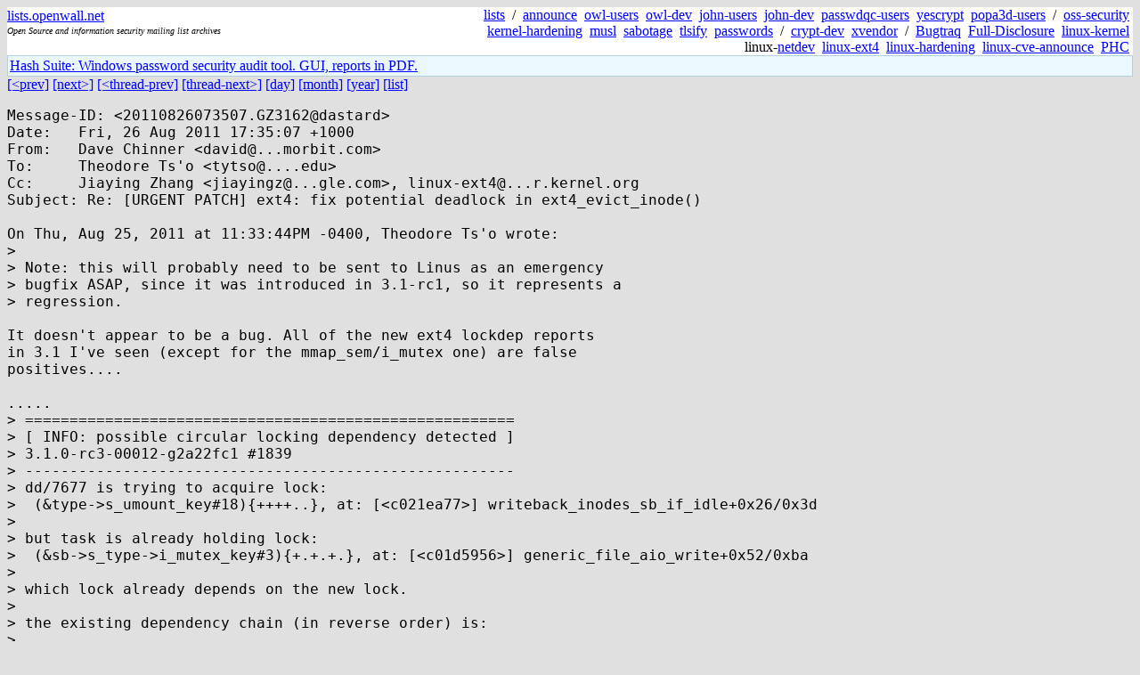

--- FILE ---
content_type: text/html; charset=utf-8
request_url: https://lists.openwall.net/linux-ext4/2011/08/26/6
body_size: 3223
content:
<!DOCTYPE HTML PUBLIC "-//W3C//DTD HTML 4.0 Transitional//EN">
<html>
<head>
<meta name="viewport" content="width=device-width, initial-scale=1">
<style type="text/css">
body { font-size: 16px; }
.cal_brief { text-align: center; }
.cal_brief td:first-child { background: inherit; }
.cal_brief td { background: #ccc; width: 5ex; padding: 2px; }
.cal_big { text-align: center; padding: 0; margin: 0; }
.cal_big td { padding: 0 2px; }
.cal_mon { text-align: center; }
.cal_mon th { font-size: small; padding: 0; margin: 0; }
.cal_mon td { background: #ccc; width: 5ex; height: 1.5em;
	padding: 2px; text-align: right; }
.cal_mon td[colspan] { background: inherit; }
.cal_mon sup { color: #F0F0F0; text-align: left; float: left;
	margin-top: -2pt; font-weight: bold; }
.cal_mon a { text-align: right; margin-left: -4em; float: right; }
</style>

<title>linux-ext4 - Re: [URGENT PATCH] ext4: fix potential deadlock in ext4_evict_inode()</title>


</head>

<BODY bgcolor="#E0E0E0" text="black" link="blue" alink="red" vlink="navy">



<TABLE bgcolor="white" width="100%" border="0" cellspacing="0" cellpadding="0">
<TR>
<TD width="39%">
<A HREF="https://lists.openwall.net">lists.openwall.net</A>
<TD width="1%" rowspan="3">&nbsp;
<TD width="60%" align="right" rowspan="3">
<A HREF="/">lists</A>&nbsp;
/&nbsp;
<A HREF="https://www.openwall.com/lists/announce/">announce</A>&nbsp;
<A HREF="https://www.openwall.com/lists/owl-users/">owl-users</A>&nbsp;
<A HREF="https://www.openwall.com/lists/owl-dev/">owl-dev</A>&nbsp;
<A HREF="https://www.openwall.com/lists/john-users/">john-users</A>&nbsp;
<A HREF="https://www.openwall.com/lists/john-dev/">john-dev</A>&nbsp;
<A HREF="https://www.openwall.com/lists/passwdqc-users/">passwdqc-users</A>&nbsp;
<A HREF="https://www.openwall.com/lists/yescrypt/">yescrypt</A>&nbsp;
<A HREF="https://www.openwall.com/lists/popa3d-users/">popa3d-users</A>&nbsp;
/&nbsp;
<A HREF="https://www.openwall.com/lists/oss-security/">oss-security</A>&nbsp;
<A HREF="https://www.openwall.com/lists/kernel-hardening/">kernel-hardening</A>&nbsp;
<A HREF="https://www.openwall.com/lists/musl/">musl</A>&nbsp;
<A HREF="https://www.openwall.com/lists/sabotage/">sabotage</A>&nbsp;
<A HREF="https://www.openwall.com/lists/tlsify/">tlsify</A>&nbsp;
<A HREF="https://www.openwall.com/lists/passwords/">passwords</A>&nbsp;
/&nbsp;
<A HREF="https://www.openwall.com/lists/crypt-dev/">crypt-dev</A>&nbsp;
<A HREF="https://www.openwall.com/lists/xvendor/">xvendor</A>&nbsp;
/&nbsp;
<A HREF="/bugtraq/">Bugtraq</A>&nbsp;
<A HREF="/full-disclosure/">Full-Disclosure</A>&nbsp;
<A HREF="/linux-kernel/">linux-kernel</A>&nbsp;
linux-<A HREF="/netdev/">netdev</A>&nbsp;
<A HREF="/linux-ext4/">linux-ext4</A>&nbsp;
<a href="/linux-hardening/">linux-hardening</a>&nbsp;
<a href="/linux-cve-announce/">linux-cve-announce</a>&nbsp;
<a href="/phc-discussions/">PHC</a>&nbsp;
<TR><TD>
<DIV><FONT SIZE="-2"><I>Open Source and information security mailing list archives</I></FONT></DIV>
<TR><TD>&nbsp;
</TABLE>

<TABLE bgcolor="#B4D0DC" width="100%" border="0" cellspacing="0" cellpadding="1">
<TR><TD>
<TABLE width="100%" border="0" cellspacing="0" cellpadding="2">
<TR><TD bgcolor="#ECF8FF">

<a href="https://hashsuite.openwall.net">
Hash Suite: Windows password security audit tool. GUI, reports in PDF.</a>


</TABLE>
</TABLE>


<a href="5">[&lt;prev]</a> <a href="7">[next&gt;]</a> <a href="5">[&lt;thread-prev]</a> <a href="7">[thread-next&gt;]</a> <a href=".">[day]</a> <a href="..">[month]</a> <a href="../..">[year]</a> <a href="../../..">[list]</a>
<pre style="white-space: pre-wrap">
Message-ID: &lt;20110826073507.GZ3162&#64;dastard&gt;
Date:	Fri, 26 Aug 2011 17:35:07 +1000
From:	Dave Chinner &lt;david&#64;...morbit.com&gt;
To:	Theodore Ts'o &lt;tytso&#64;....edu&gt;
Cc:	Jiaying Zhang &lt;jiayingz&#64;...gle.com&gt;, linux-ext4&#64;...r.kernel.org
Subject: Re: [URGENT PATCH] ext4: fix potential deadlock in ext4_evict_inode()

On Thu, Aug 25, 2011 at 11:33:44PM -0400, Theodore Ts'o wrote:
&gt; 
&gt; Note: this will probably need to be sent to Linus as an emergency
&gt; bugfix ASAP, since it was introduced in 3.1-rc1, so it represents a
&gt; regression.

It doesn't appear to be a bug. All of the new ext4 lockdep reports
in 3.1 I've seen (except for the mmap_sem/i_mutex one) are false
positives....

.....
&gt; =======================================================
&gt; [ INFO: possible circular locking dependency detected ]
&gt; 3.1.0-rc3-00012-g2a22fc1 #1839
&gt; -------------------------------------------------------
&gt; dd/7677 is trying to acquire lock:
&gt;  (&amp;type-&gt;s_umount_key#18){++++..}, at: [&lt;c021ea77&gt;] writeback_inodes_sb_if_idle+0x26/0x3d
&gt; 
&gt; but task is already holding lock:
&gt;  (&amp;sb-&gt;s_type-&gt;i_mutex_key#3){+.+.+.}, at: [&lt;c01d5956&gt;] generic_file_aio_write+0x52/0xba
&gt; 
&gt; which lock already depends on the new lock.
&gt; 
&gt; the existing dependency chain (in reverse order) is:
&gt; 
&gt; -&gt; #1 (&amp;sb-&gt;s_type-&gt;i_mutex_key#3){+.+.+.}:
&gt;        [&lt;c018eb02&gt;] lock_acquire+0x99/0xbd
&gt;        [&lt;c06a53b5&gt;] __mutex_lock_common+0x33/0x2fb
&gt;        [&lt;c06a572b&gt;] mutex_lock_nested+0x26/0x2f
&gt;        [&lt;c026c2db&gt;] ext4_evict_inode+0x3e/0x2bd
&gt;        [&lt;c0214bb0&gt;] evict+0x8e/0x131
&gt;        [&lt;c0214de6&gt;] dispose_list+0x36/0x40
&gt;        [&lt;c0215239&gt;] evict_inodes+0xcd/0xd5
&gt;        [&lt;c0204a23&gt;] generic_shutdown_super+0x3d/0xaa
&gt;        [&lt;c0204ab2&gt;] kill_block_super+0x22/0x5e
&gt;        [&lt;c0204cb8&gt;] deactivate_locked_super+0x22/0x4e
&gt;        [&lt;c02055b2&gt;] deactivate_super+0x3d/0x43
&gt;        [&lt;c0218427&gt;] mntput_no_expire+0xda/0xdf
&gt;        [&lt;c0219486&gt;] sys_umount+0x286/0x2ab
&gt;        [&lt;c02194bd&gt;] sys_oldumount+0x12/0x14
&gt;        [&lt;c06a6ac5&gt;] syscall_call+0x7/0xb
&gt; 
&gt; -&gt; #0 (&amp;type-&gt;s_umount_key#18){++++..}:
&gt;        [&lt;c018e262&gt;] __lock_acquire+0x967/0xbd2
&gt;        [&lt;c018eb02&gt;] lock_acquire+0x99/0xbd
&gt;        [&lt;c06a5991&gt;] down_read+0x28/0x65
&gt;        [&lt;c021ea77&gt;] writeback_inodes_sb_if_idle+0x26/0x3d
&gt;        [&lt;c0269630&gt;] ext4_nonda_switch+0xd0/0xe1
&gt;        [&lt;c026e953&gt;] ext4_da_write_begin+0x3c/0x1cf
&gt;        [&lt;c01d46ad&gt;] generic_file_buffered_write+0xc0/0x1b4
&gt;        [&lt;c01d58d3&gt;] __generic_file_aio_write+0x254/0x285
&gt;        [&lt;c01d596e&gt;] generic_file_aio_write+0x6a/0xba
&gt;        [&lt;c026732f&gt;] ext4_file_write+0x1d6/0x227
&gt;        [&lt;c0202789&gt;] do_sync_write+0x8f/0xca
&gt;        [&lt;c02030d5&gt;] vfs_write+0x85/0xe3
&gt;        [&lt;c02031d4&gt;] sys_write+0x40/0x65
&gt;        [&lt;c06a6ac5&gt;] syscall_call+0x7/0xb

That's definitely a false positive - sys_write() will have an active
reference to the inode, and evict is only called on inodes without
active references. Hence you can never get a deadlock between an
inode context with an active reference and the same inode in the
evict/dispose path because inode cannot be in both places at once...

This is why XFS changes the lockdep context for the its iolock as
soon as .evict is called on the inode - to stop these false
positives from being emitted whenever memory reclaim or unmount
evicts inodes.

Cheers,

dave.
-- 
Dave Chinner
david&#64;...morbit.com
--
To unsubscribe from this list: send the line "unsubscribe linux-ext4" in
the body of a message to majordomo&#64;...r.kernel.org
More majordomo info at  <a href="http://vger.kernel.org/majordomo-info.html" rel="nofollow">http://vger.kernel.org/majordomo-info.html</a>
</pre>
<p><a href="https://www.openwall.com/blists/">Powered by blists</a> - <a href="https://lists.openwall.net">more mailing lists</a>


<p>

<a href="https://www.openwall.com/Owl/" title="Powered by Openwall GNU/*/Linux - security-enhanced &quot;Linux distribution&quot;"><img src="/images/Owl-80x15-4.png" width="80" height="15" border="0" alt="Powered by Openwall GNU/*/Linux"></a>
<a href="https://openvz.org" title="Powered by OpenVZ - OS virtualization solution for Linux"><img src="/images/OpenVZ-80x15-cd.png" width="80" height="15" border="0" alt="Powered by OpenVZ"></a>




</body>
</html>
